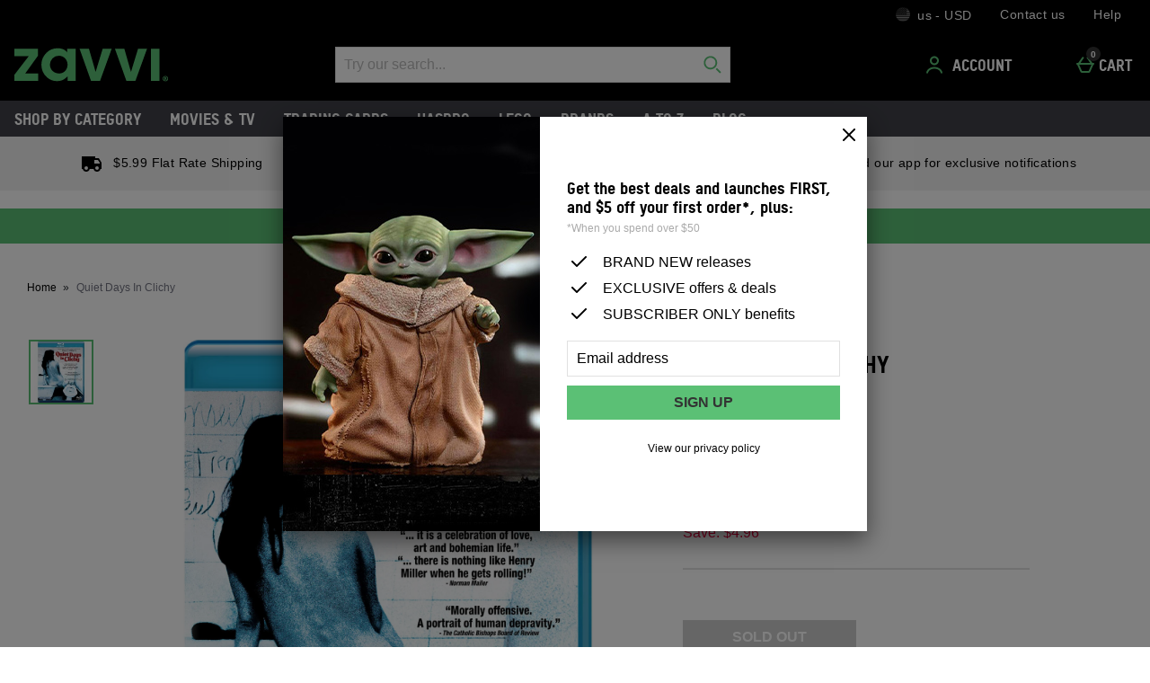

--- FILE ---
content_type: application/javascript
request_url: https://static.thcdn.com/www/common/scripts/components/productAddToBasket/productAddToBasket-9099534d16.js
body_size: 4594
content:
"use strict";define(["app","siteObj","module","enhancedEcom"],(function(t,e,a,i){var s;return function s(){var o=this,r={dataAttributes:{productIdSelector:"data-product-id",childId:"data-child-id",siteIdSelector:"data-site-id",fromWishlist:"data-from-wishlist",defaultLocaleSelector:"data-default-locale",subsiteCodeSelector:"data-subsite-code",eGiftSelector:"data-eGift",headerBasketSelector:"header-basket",basketItemsSelector:"basket-items",basketQuantityClass:"header-menu-basket-counter",skipAddedToBasket:"data-skip",context:"data-context",wishlistPage:"data-wishlist-page",linkedProduct:"data-linked-product",subscriptionContractId:"data-subscription-contract-id",purchaseMethod:"data-basket-purchase-method",fulfilmentType:"data-fulfilment-type",storeID:"data-store-id",hasEnhancedEcomAtt:"data-has-enhanced-ecom",hasFulfilmentMethod:"data-has-fulfilment-method",personalisedProduct:"data-is-personalised-product",personalisationValid:"data-personalisation-valid",personalisationTab:"data-personalisation-tab",fontId:"data-font-id",personalisationFieldName:"data-field-name",stickyTop:"cta-sticky-top",stickyBottom:"cta-sticky-bottom",variantScroll:"data-variant-scroll-trigger",soldOut:"data-sold-out"},selectors:{productVariations:"[data-variation-container=productVariations]",individualVariation:".individualVariation",iRazor:".productAddToBasket-iRazor",productPromotionalMessage:"#productPromotionalMessage",productPageStockAvailabilityModal:".productPageStockAvailabilityModal",personalisableProduct:"[data-component=personalisationSelect]",selectedFont:"[data-selected-personalisation-font=true]",personalisationInputField:"[data-personalisation-input]",personalisationDropdownButton:".personalisation_dropdown_button",productPageproductVariant:".productPage_productVariations_selector",stickyCTAErrorMessage:".stickycta_error_message",athenaProductVariationsDropdownLabel:".athenaProductVariations_dropdownLabel",productVariationsDropdownLabel:".productVariations_dropdownLabel",stickyButtonDelivery:"[cta-sticky-button-delivery]"},classes:{showErrorMessage:"show",changeErrorMessageFont:"error_message"},ids:{productPromotionalMessage:"productPromotionalMessage"},subscribeChannels:{variations:"productVariations/variationData",quantity:"productQuantityInput/quantityData",addedToBasket:"productAddedToBasket/loadSuccess",eGift:"producteGift/eGift",eGiftAddToBasket:"producteGift/addToBasket",subscribeAndSaveContracts:"subscribeAndSaveContracts/changeContractId",subscribeAndSaveDisableBasket:"productAddToBasket/disableBasket",personalisationStateUpdated:"productPersonalisation/inputStateUpdate",validPersonalisation:"personalisation/message",subscribeDefault:"subscribeAndSave/subscribeDefault"},publishChannels:{subscribeAndSaveProductInBasketMessage:"subscribeAndSaveProductInBasket/showMessage",productQuantityDisable:"productQuantityInput/disable",personalisationGetState:"productPersonalisation/getInputState"},stateObject:{variationTitle:"variation"},soldOutClass:"productAddToBasket-soldOut",personalisationState:{name:null,message:null}},n=function i(s,r){if(o.element=s,o.personalisedProduct=false,o.element){if(o.parentElement=o.element.parentElement.parentElement,o.quantity={value:1,max:99,inBasket:0},o.parentElement&&(o.allVariations=o.parentElement.querySelectorAll(o.config.selectors.individualVariation),o.wishlistPage=o.parentElement.getAttribute(o.config.dataAttributes.wishlistPage),o.linkedProduct=o.parentElement.getAttribute(o.config.dataAttributes.linkedProduct),o.productId=o.parentElement.getAttribute(o.config.dataAttributes.productIdSelector),o.childProductId=o.element.getAttribute(o.config.dataAttributes.productIdSelector),o.iRazor=o.parentElement.querySelector(o.config.selectors.iRazor),o.subscriptionContractId=o.parentElement.getAttribute(o.config.dataAttributes.subscriptionContractId),o.fulfilmentType=o.parentElement.getAttribute(o.config.dataAttributes.fulfilmentType),o.storeID=o.parentElement.getAttribute(o.config.dataAttributes.storeID),o.productPageStockAvailabilityModal=document.querySelector(o.config.selectors.productPageStockAvailabilityModal),"true"===o.linkedProduct&&r&&(o.productId=r),o.siteId=o.parentElement.getAttribute(o.config.dataAttributes.siteIdSelector),o.defaultLocale=o.parentElement.getAttribute(o.config.dataAttributes.defaultLocaleSelector),o.subsiteCode=o.parentElement.getAttribute(o.config.dataAttributes.subsiteCodeSelector),o.eGift=o.element.getAttribute(o.config.dataAttributes.eGiftSelector),o.skipAddedToBasket=o.element.getAttribute(o.config.dataAttributes.skipAddedToBasket),o.context=o.parentElement.getAttribute(o.config.dataAttributes.context),o.fromWishlist=o.parentElement.getAttribute(o.config.dataAttributes.fromWishlist),o.personalisedProduct=o.parentElement.hasAttribute(o.config.dataAttributes.personalisedProduct)),"true"===o.wishlistPage)o.variationReceived(o.buildVariations());else{var n=t.subscribe(o.config.subscribeChannels.variations,o.variationReceived);o.checkSubscribeMessages(n,o.variationReceived)}var d=t.subscribe(o.config.subscribeChannels.quantity,o.quantityReceived);o.checkSubscribeMessages(d,o.quantityReceived),t.subscribe(o.config.subscribeChannels.subscribeAndSaveContracts,o.subscriptionContractsChangeContractId),t.subscribe(o.config.subscribeChannels.subscribeAndSaveDisableBasket,o.subscribeAndSaveAddToBasket),o.hasProductPersonalisation()&&(t.clear(o.config.subscribeChannels.validPersonalisation),t.subscribe(o.config.subscribeChannels.validPersonalisation,o.personalisationReceived)),o.element.hasAttribute(o.config.dataAttributes.purchaseMethod)&&(o.purchaseMethod=o.element.getAttribute(o.config.dataAttributes.purchaseMethod),t.publish(o.config.publishChannels.subscribeAndSaveProductInBasketMessage,o.purchaseMethod)),o.eGift?(t.clear(o.config.subscribeChannels.eGift),t.subscribe(o.config.subscribeChannels.eGift,o.eGiftReceived),o.element.addEventListener("click",o.egiftAddToBasket)):o.skipAddedToBasket?o.element.addEventListener("click",o.triggerAddStraightToBasket):o.iRazor?o.element.addEventListener("click",o.customiseiRazor):"product"!==e.type||"true"!==e.config.enableStickyTopCTAAddToBasket&&"true"!==e.config.enableStickyBottomCTAAddToBasket||!o.element.hasAttribute(o.config.dataAttributes.stickyTop)&&!o.element.hasAttribute(o.config.dataAttributes.stickyBottom)||!o.element.hasAttribute(o.config.dataAttributes.variantScroll)||o.element.hasAttribute(o.config.dataAttributes.productIdSelector)||"false"!==document.querySelector(o.config.selectors.productPageproductVariant).firstElementChild.firstElementChild.dataset.hasSelection?"product"!==e.type||"true"!==e.config.enableStickyTopCTAAddToBasket&&"true"!==e.config.enableStickyBottomCTAAddToBasket||!o.element.classList.contains("complexProduct")||o.element.parentElement.parentElement.parentElement.classList.contains("productQuickbuy_productAddToBasket")||o.element.hasAttribute(o.config.dataAttributes.productIdSelector)||"false"!==document.querySelector(o.config.selectors.productPageproductVariant).firstElementChild.firstElementChild.dataset.hasSelection?o.element.addEventListener("click",o.triggerAddToBasket):o.element.addEventListener("click",o.showErrorMessage):o.element.addEventListener("click",o.scrollToVariantSelector),o.personalisedProduct&&(t.subscribe(o.config.subscribeChannels.personalisationStateUpdated,o.handlePersonalisationStateUpdate),t.publish(o.config.publishChannels.personalisationGetState))}return o.basketHeaderClass=a.config().basketHeaderClass||o.config.dataAttributes.headerBasketSelector,o.basketHeaderID=a.config().basketHeaderID||false,o.basketItemsContainerClass=a.config().basketItemsContainerClass||o.config.dataAttributes.basketItemsSelector,o.element&&(o.element.hasAttribute("disabled")&&!o.element.classList.contains(o.config.soldOutClass)&&o.element.setAttribute("disabled",false),document.querySelector(o.config.selectors.productPromotionalMessage)&&o.element.setAttribute("aria-describedby",o.config.ids.productPromotionalMessage)),t.publish(o.config.subscribeChannels.subscribeDefault),t.subscribe("addProductToBasket/exclusive",o.addProductToBasketExclusive),o};o.addProductToBasketExclusive=function(){o.triggerAddToBasket(),o.childProductId?t.publish("tracking/record","Product | Add to Basket - exclusive product","success",o.childProductId):t.publish("tracking/record","Product | Add to Basket - exclusive product","success",o.productId)},o.hasProductPersonalisation=function(){return!!document.querySelector(o.config.selectors.personalisableProduct)};var d=function t(){var e=document.querySelector(o.config.selectors.productPageproductVariant);e&&e.scrollIntoView({behavior:"smooth",block:"center"}),o.showErrorMessage()},c=function a(){var i;document.querySelector(o.config.selectors.stickyCTAErrorMessage).classList.add(o.config.classes.showErrorMessage),(document.querySelector(o.config.selectors.athenaProductVariationsDropdownLabel)||document.querySelector(o.config.selectors.productVariationsDropdownLabel)).classList.add(o.config.classes.changeErrorMessageFont),"true"===e.config.enableStickyBottomCTAAddToBasket&&o.element.hasAttribute(o.config.dataAttributes.stickyBottom)?t.publish("tracking/record","Product | Variant selected - bottom page","success",o.productId):"true"===e.config.enableStickyTopCTAAddToBasket&&o.element.hasAttribute(o.config.dataAttributes.stickyTop)?t.publish("tracking/record","Product | Variant selected - top page","success",o.productId):t.publish("tracking/record","Product | SelectOption","success",o.productId)},l=function t(){o.iRazor.href+="&qty="+o.quantity.value},u=function t(e){var a=e.variationLength,i=e.variations,s=e.isVariationPersonalisable;o.variationsObject={variationLength:a,variations:i,isVariationPersonalisable:s},o.canAdd()?o.enableAddToBasket():o.disableAddToBasket()},b=function t(e){var a=e.value,i=e.max,s=e.inBasket;o.quantity={value:a>0&&a<100?a:1,max:i,inBasket:s},o.canAdd()?o.enableAddToBasket():o.disableAddToBasket()};o.personalisationReceived=function(t,e){o.parentElement.setAttribute(o.config.dataAttributes.personalisationTab,t),o.parentElement.setAttribute(o.config.dataAttributes.personalisationValid,e),o.canAdd()?o.enableAddToBasket():o.disableAddToBasket()};var p=function e(){var a=o.quantity,i=o.variationsObject;if(!a||!i)return false;if(t.element.hasClass(o.config.soldOutClass,o.element))return false;if(a.max&&a.inBasket&&a.value+a.inBasket>a.max)return false;if(i.variations&&i.variationLength!==i.variations.length)return false;if(i.variations&&i.variations.some((function(t){return!t})))return false;if(o.hasProductPersonalisation()&&o.getIsPersonalisationTab()&&!o.getIsPersonalisationValid())return false;if(o.personalisedProduct&&!o.isValidPersonalisationState())return false;return true};o.getIsPersonalisationTab=function(){return"true"===o.parentElement.getAttribute(o.config.dataAttributes.personalisationTab)},o.getIsPersonalisationValid=function(){var t=true;if(o.variationsObject.isVariationPersonalisable)for(var e=0;e<o.variationsObject.isVariationPersonalisable.length;e++)"false"===o.variationsObject.isVariationPersonalisable[e]&&(t=false);else t=false;var a="true"===o.parentElement.getAttribute(o.config.dataAttributes.personalisationValid);return t&&a};var g=function t(){o.element.disabled=false},f=function t(){"true"!==e.config.enableStickyTopCTAAddToBasket&&"true"!==e.config.enableStickyBottomCTAAddToBasket||o.element.hasAttribute(o.config.dataAttributes.soldOut)?o.element.disabled=true:o.enableAddToBasket()},m=function t(e,a){var i;e.messages.length>0&&a(e.messages.slice(-1)[0])},h=function e(a){if(null!==o.productPageStockAvailabilityModal&&o.productPageStockAvailabilityModal.parentElement.parentElement.classList.remove("modal_dialog-show"),o.personalisedProduct&&!o.isValidPersonalisationState())return false;t.publish("addedToBasketModal/hideError","",false),t.publish("productQuickbuy/hideError","",false),t.publish("productQuickbuy/startLoading","",false),t.publish("storeIdDisplay",a),o.childProductId?t.publish("tracking/record","Product | AddToBasket","clicked",o.productId,o.childProductId):t.publish("tracking/record","Product | AddToBasket","clicked",o.productId);var i=o.parentElement.parentElement;i&&i.classList.contains("stickyButton")&&t.publish("columbo/track","sticky-delivery-button","click"),o.postAddToBasket(o.querystringifyStateObject(o.createStateObject()))},A=function t(){var e,a=document.querySelector(o.config.selectors.productVariations).getAttribute(o.config.dataAttributes.childId);window.location.href="/my.basket?buylist="+a+":1"},k=function e(a){var i=o.querystringifyStateObject(o.createStateObject());i&&i.length>0&&a&&((o.element.baseURI.includes("worthByPrice")||o.element.baseURI.includes("noWorth"))&&(i+="&worthValue=worthByPrice"),t.ajax.post({url:"/basketinterface.json?"+i,send:JSON.stringify(a),success:o.addToBasketSuccess,error:o.eGiftError}))},v=function e(){t.publish("producteGift/eGiftError","")},y=function e(a){a&&a.length>0&&((o.element.baseURI.includes("worthByPrice")||o.element.baseURI.includes("noWorth"))&&(a+="&worthValue=worthByPrice"),t.ajax.get({url:"/basketinterface.json?"+a,success:o.addToBasketSuccess,error:o.addToBasketError}))},S=function e(){t.publish("productQuickbuy/stopLoading","",false),t.publish("productQuickbuy/showError","",false),t.publish("addedToBasketModal/showError","",false)},P=function a(i){var s=JSON.parse(i),r=o.getLastAddedItemData(s.simpleBasket);if(r.subscriptionContractId?(o.element.setAttribute(o.config.dataAttributes.purchaseMethod,"subscription"),t.publish(o.config.publishChannels.subscribeAndSaveProductInBasketMessage,"subscription")):(o.element.setAttribute(o.config.dataAttributes.purchaseMethod,"otp"),t.publish(o.config.publishChannels.subscribeAndSaveProductInBasketMessage,"otp")),t.publish("productQuickbuy/hideModal","",false),t.publish("addedToBasketModal/productAdded",r,false),t.publish("globalBasketItemsCount/updateGlobalBasketItemsCount",r.basketTotalItems),t.publish("BasketItemAdded",s),o.personalisedProduct&&t.publish("ProductPersonalisationModal/closeModal"),true===e.config.useGa4EnhancedEcom){var n=s.simpleBasket.lastAddedItem,d=n.productTitle.toString().replace(/&#039;|'/g,""),c=o.formattedPrice(n.price),l=o.formattedPrice(n.savingsAmount),u=o.formattedPrice(s.simpleBasket.totalprice),b="",p="none";if(o.element.parentElement&&o.element.parentElement.parentElement&&(b=o.element.parentElement.parentElement.getAttribute("data-product-category"))&&""!==b.trim()&&(p="grandparent-element"),b&&""!==b.trim()||(b=o.element.getAttribute("data-product-category"))&&""!==b.trim()&&(p="component-element"),b&&""!==b.trim()||o.element.parentElement&&(b=o.element.parentElement.getAttribute("data-product-category"))&&""!==b.trim()&&(p="parent-element"),!b||""===b.trim()){var g=localStorage.getItem("item_category");g&&""!==g.trim()&&(b=g,p="localStorage")}if(!b||""===b.trim()){var f=document.querySelectorAll("[data-product-category]");f.length>0&&(b=f[0].getAttribute("data-product-category"),p="document-query")}var m={event:"ecom_event",event_name:"add_to_cart",value:u,ecommerce:{currency:e.currencyType,items:[{item_name:d,item_id:n.productId.toString(),parent_item_id:n.childMasterProductId,price:c,item_brand:n.brand,quantity:s.simpleBasket.lastAddedQuantity,item_category:b,discount:l}]}};t.publish("record/general",m),localStorage.setItem("item_category",b),b&&""!==b.trim()&&(n.category=b)}if("true"===e.config.enableStickyBottomCTAAddToBasket&&o.element.hasAttribute(o.config.dataAttributes.stickyBottom)?o.childProductId?t.publish("tracking/record","Product | Add to Basket - bottom page","success",o.childProductId):t.publish("tracking/record","Product | Add to Basket - bottom page","success",o.productId):"true"===e.config.enableStickyTopCTAAddToBasket&&o.element.hasAttribute(o.config.dataAttributes.stickyTop)?o.childProductId?t.publish("tracking/record","Product | Add to Basket - top page","success",o.childProductId):t.publish("tracking/record","Product | Add to Basket - top page","success",o.productId):o.childProductId?t.publish("tracking/record","Product | AddToBasket","success",o.childProductId,s.simpleBasket.requestEventId):t.publish("tracking/record","Product | AddToBasket","success",o.productId,s.simpleBasket.requestEventId),s.simpleBasket.lastAddedItem){var h=s.simpleBasket.lastAddedItem.productId;window.dataLayer.length&&(window.dataLayer[0].lastAddedItemSku=h.toString())}},I=function t(e){return e.includes("&#")&&(e=e.split(";")[1]),parseFloat(e).toFixed(2)},B=function t(a){var s=a.lastAddedItem,r={productId:s.productId,productTitle:s.productTitle,productUrl:s.productURL,productQuantity:a.lastAddedQuantity,productQuantityRequested:a.lastAddedQuantityRequested,productPrice:s.price,basketTotalPrice:a.totalprice,recommendations:a.recommendations,basketTotalItems:a.totalUnits,message:a.message,lastAddedMaxPerOrder:s.maxPerOrder,loyaltySchemePoints:a.loyaltySchemePoints,subscriptionContractId:s.subscriptionContractId,worthValue:s.worthValue,range:s.range},n="";n=s.externalSku?s.externalSku:s.productId,o.parentElement.hasAttribute(o.config.dataAttributes.hasEnhancedEcomAtt)&&i.addToBasket(e.currencyType,s.productTitle,n,s.price,a.lastAddedQuantity,s.brand,o.fulfilmentType,s.inStockWarehouse,s.collectionType,s.category,s.deliverable,s.range);var d="";return s.productImages&&s.productImages.largeproduct&&(d=s.productImages.largeproduct),o.config.personalisationState.message&&(r.personalisationPhrase=o.config.personalisationState.message),o.config.personalisationState.name&&(r.personalisationName=o.config.personalisationState.name),r.productImageUrl=d,r},T=function t(e){var a=[];for(var i in e)if(e.hasOwnProperty(i)){var s=e[i];0===i.indexOf("variation")&&"variationLength"!==i&&(s=i+":"+s),a.push(i+"="+s)}return a.join("&")},C=function t(){var e={productId:o.productId,siteId:o.siteId,siteDefaultLocale:o.defaultLocale,siteSubsiteCode:o.subsiteCode,variationLength:null,quantity:null,fromWishlist:o.fromWishlist};o.context&&(e.rctxt=o.context),o.config.personalisationState.message&&(e.CocaColaPersonalisationPhrase=encodeURIComponent(o.config.personalisationState.message)),o.config.personalisationState.name&&(e.CocaColaPersonalisationName=encodeURIComponent(o.config.personalisationState.name)),o.subscriptionContractId&&(e.subscriptionContractId=o.subscriptionContractId,e.enableSubscribeAndSave=true),o.parentElement.hasAttribute(o.config.dataAttributes.hasFulfilmentMethod)&&(e.fulfilmentType=o.fulfilmentType,e.storeID=o.storeID),o.hasProductPersonalisation()&&o.appendPersonalisationData(e);var a=o.transformVariations(e);return a=o.transformQuantity(a)},E=function t(e){if(o.getIsPersonalisationTab()){e.personalisedProduct="true";var a=document.querySelectorAll(o.config.selectors.personalisationInputField),i="";a.forEach((function(t){i=t.getAttribute(o.config.dataAttributes.personalisationFieldName),""!==t.value&&""!==i&&(e[i]=encodeURIComponent(t.value)),i=""}));var s=document.querySelector(o.config.selectors.personalisationDropdownButton);s&&(e.personalisationFontId=s.getAttribute(o.config.dataAttributes.fontId))}else e.personalisedProduct="false"},V=function t(e){var a=o.variationsObject;if(a&&a.variations){e.variationLength=a.variationLength;for(var i=0;i<a.variations.length;i++){var s=a.variations[i];e[o.config.stateObject.variationTitle+(i+1)]=s}}return e},M=function t(e){return e.quantity=o.quantity?o.quantity.value:1,e},w=function e(){t.publish(o.config.subscribeChannels.eGiftAddToBasket,"")},q=function t(){for(var e={variationLength:o.allVariations.length,variations:[]},a=0;a<o.allVariations.length;a++){var i=o.allVariations[a];if("-1"===i.getAttribute("data-variation-id"))return{variationLength:o.allVariations.length,variations:[]};e.variations.push(i.getAttribute("data-variation-id"))}return e},L=function t(e){o.parentElement.hasAttribute(o.config.dataAttributes.subscriptionContractId)&&(o.parentElement.setAttribute(o.config.dataAttributes.subscriptionContractId,e),o.subscriptionContractId=e)},D=function e(a){var i=arguments.length>1&&void 0!==arguments[1]?arguments[1]:0;if(o.quantity&&o.variationsObject){var s=a||!o.canAdd();s?o.disableAddToBasket():o.enableAddToBasket(),t.publish(o.config.publishChannels.productQuantityDisable,s)}else i<10&&(i++,setTimeout((function(){return o.subscribeAndSaveAddToBasket(a,i)}),10))},O=function t(e){var a=e.inputIdentifier,i=e.state;""!==i.data&&i.isValid?o.config.personalisationState[a]=i.data:o.config.personalisationState[a]=null,o.canAdd()?o.enableAddToBasket():o.disableAddToBasket()},R=function t(){return!(!o.config.personalisationState.message&&!o.config.personalisationState.name)};o.init=n,o.config=r,o.variationReceived=u,o.quantityReceived=b,o.canAdd=p,o.enableAddToBasket=g,o.disableAddToBasket=f,o.checkSubscribeMessages=m,o.triggerAddToBasket=h,o.triggerAddStraightToBasket=A,o.createStateObject=C,o.transformVariations=V,o.transformQuantity=M,o.querystringifyStateObject=T,o.postAddToBasket=y,o.addToBasketSuccess=P,o.addToBasketError=S,o.getLastAddedItemData=B,o.eGiftReceived=k,o.eGiftError=v,o.egiftAddToBasket=w,o.customiseiRazor=l,o.buildVariations=q,o.subscriptionContractsChangeContractId=L,o.subscribeAndSaveAddToBasket=D,o.appendPersonalisationData=E,o.handlePersonalisationStateUpdate=O,o.isValidPersonalisationState=R,o.scrollToVariantSelector=d,o.showErrorMessage=c,o.formattedPrice=I}}));
//# sourceMappingURL=productAddToBasket-9099534d16.js.map
